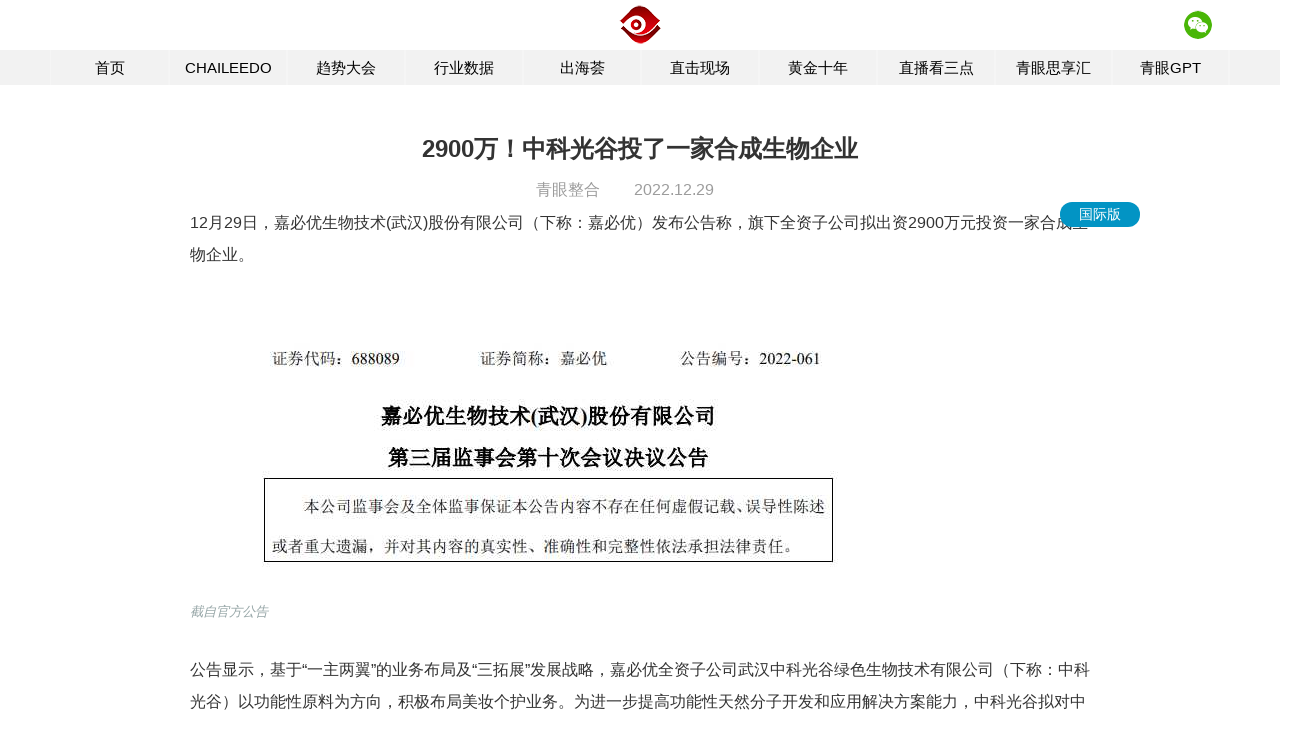

--- FILE ---
content_type: text/html; charset=utf-8
request_url: https://www.iqingyan.cn/MDDetails.aspx?id=15767&type=2
body_size: 10053
content:

<!DOCTYPE html>
<html xmlns="http://www.w3.org/1999/xhtml">
<head><meta http-equiv="Content-Type" content="text/html; charset=utf-8" /><meta content="width=device-width, initial-scale=1.0, maximum-scale=1.0, user-scalable=0;" name="viewport" /><meta content="yes" name="apple-mobile-web-app-capable" /><meta content="black" name="apple-mobile-web-app-status-bar-style" /><meta content="telephone=no" name="format-detection" /><meta name="keywords" content="青眼|向世界讲好中国化妆品故事,青眼,青眼官网,青眼网络科技(武汉)有限公司,不一样的视角,青眼美妆,青眼新媒体" /><meta name="description" content="青眼的愿景是成为全球美妆媒体的领导者,秉承“向世界讲好中国化妆品故事”的使命,青眼逐步拓展为媒体、青眼情报、中国化妆品趋势大会、出海等在内的品牌模式。" /><title>
青眼 | 向世界讲好中国化妆品故事
</title><link href="Scripts/skin/wap-min.css" rel="stylesheet" /><link rel="Shortcut Icon" href="favicon.ico" />
<script src="Scripts/skin/js/jquery.js"></script>
<script src="Scripts/skin/js/jquery.SuperSlide.2.1.1.js"></script>
<script src="Scripts/skin/js/index.js"></script>
<link href="Scripts/css/currency.css" rel="stylesheet" /><link href="Scripts/css/gory.css" rel="stylesheet" />
<script>var _hmt =_hmt ||[];(function () {var hm =document.createElement("script");hm.src ="https://hm.baidu.com/hm.js?ca0a3f9a275d805237439afd4d23defa";var s =document.getElementsByTagName("script")[0];s.parentNode.insertBefore(hm,s);})();</script>
<script>(function () {var bp =document.createElement('script');var curProtocol =window.location.protocol.split(':')[0];if (curProtocol ==='https') {bp.src ='https://zz.bdstatic.com/linksubmit/push.js';}
else {bp.src ='http://push.zhanzhang.baidu.com/push.js';}
var s =document.getElementsByTagName("script")[0];s.parentNode.insertBefore(bp,s);})();</script>
</head>
<body>
<form name="form1" method="post" action="./MDDetails.aspx?id=15767&amp;type=2" id="form1">
<div>
<input type="hidden" name="__VIEWSTATE" id="__VIEWSTATE" value="/wEPDwUKMTAxNjg5Mzg0N2RkKLb2lwAqT+/RPAtHNSUKuBftk2s=" />
</div>
<div>
<input type="hidden" name="__VIEWSTATEGENERATOR" id="__VIEWSTATEGENERATOR" value="E6438050" />
</div>
<div class="main">
<div class="search">
<div class="img_logo">
<a href="index.aspx"><img src="Scripts/skin/images/login.gif" alt="青眼Logo" /></a>
</div>
<div class="editions" style="width:80px;height:25px;float: right;position: absolute;top: 28%;right: 140px;font-size: 14px;text-align: center;background-color: #0294C4;line-height: 25px;border-radius: 15px;"><a href="https://www.chaileedo.com" style="color:#fff;">国际版</a></div>
</div>
<div class="weixin" onmouseover="this.className = 'weixin on';" onmouseout="this.className = 'weixin';">
<a href="javascript:;"></a>
<div class="weixin_nr">
<div class="arrow"></div>
<img class="qrcode" src="Admin/Script/images/weixin.jpg" alt="微信二维码">
</div>
</div>
<div class="aui-banner-slide">
<div class="aui-banner-news">
<div class="aui-banner-news-box">
<ul id="menu">
<li>
<a href="index.aspx">
<div id="one" class="aui-bar-head">
<p class="aui-bar-title">首页</p>
</div>
</a>
</li>
<li>
<a href="https://www.chaileedo.com">
<div class="aui-bar-head">
<p class="aui-bar-title">CHAILEEDO </p>
</div>
</a>
</li>
<li>
<a href="conference.aspx">
<div id="qushi" class="aui-bar-head">
<p class="aui-bar-title">趋势大会</p>
</div>
</a>
</li>
<li>
<a href="https://www.iqyqb.com">
<div id="two" class="aui-bar-head">
<p class="aui-bar-title">行业数据 </p>
</div>
</a>
</li>
<li>
<a href="cld_information.aspx">
<div class="aui-bar-head">
<p class="aui-bar-title">出海荟</p>
</div>
</a>
</li>
<li>
<a href="meeting.aspx">
<div id="Six" class="aui-bar-head">
<p class="aui-bar-title">直击现场</p>
</div>
</a>
</li>
<li>
<a href="news.aspx">
<div id="Four" class="aui-bar-head">
<p class="aui-bar-title">黄金十年</p>
</div>
</a>
</li>
<li>
<a href="lookthree.aspx">
<div class="aui-bar-head">
<p class="aui-bar-title">直播看三点</p>
</div>
</a>
</li>
<li>
<a href="sixiangMeeting.aspx">
<div class="aui-bar-head">
<p class="aui-bar-title">青眼思享汇</p>
</div>
</a>
</li>
<li>
<a href="https://qingyangpt.com/">
<div class="aui-bar-head">
<p class="aui-bar-title">青眼GPT</p>
</div>
</a>
</li>
</ul>
<h1 class="title" id="title">
<a href="index.aspx" target="_parent" title="青眼">首页</a>
<span class="btn" id="btn"></span>
</h1>
</div>
</div>
</div>
<div class="new-word">
<h2>
2900万！中科光谷投了一家合成生物企业
</h2>
<dl>
<dt><span>青眼整合</span> <span>2022.12.29</span></dt>
</dl>
<p>
<p style="line-height: 2;"><span style="font-size: 12pt;">12月29日，嘉必优生物技术(武汉)股份有限公司（下称：嘉必优）发布公告称，旗下全资子公司拟出资2900万元投资一家合成生物企业。&nbsp;</span></p>
<p style="line-height: 2;">&nbsp;</p>
<p style="line-height: 2;"><img src="https://qyzx.iqingyan.cn/upload/image/1495021210.png" alt="" width="712" height="286"></p>
<p style="line-height: 1.4;"><span style="color: rgb(149, 165, 166); font-size: 10pt;"><em>截自官方公告</em></span></p>
<p style="line-height: 2;">&nbsp;</p>
<p style="line-height: 2;"><span style="font-size: 12pt;">公告显示，基于&ldquo;一主两翼&rdquo;的业务布局及&ldquo;三拓展&rdquo;发展战略，嘉必优全资子公司武汉中科光谷绿色生物技术有限公司（下称：中科光谷）以功能性原料为方向，积极布局美妆个护业务。为进一步提高功能性天然分子开发和应用解决方案能力，中科光谷拟对中国科学院合肥物质科学研究院设立的合肥中科健康生物产业技术研究院有限公司（下称：中科健康）进行投资，投资总额2900万元人民币。本次交易完成后，中科光谷将持有中科健康51%的股权。</span></p>
<p>&nbsp;</p>
<p style="line-height: 2;"><span style="font-size: 12pt;">据悉，嘉必优是从事发酵法生产多不饱和脂肪酸等高端营养素的高新技术企业，目前主要从事花生四烯酸（ARA）、藻油DHA、天然&beta;-胡萝卜素、燕窝酸（SA）等产品的开发、生产和销售，业务领域包括人类营养、动物营养以及个人护理。其全资子公司中科光谷以离子束生物技术、微生物发酵技术、合成生物学、透皮共输送等核心技术手段，为客户提供优质的化妆品原料、功能食品原料等产品和服务。</span></p>
<p style="line-height: 2;">&nbsp;</p>
<p style="line-height: 2;"><span style="font-size: 12pt;">本次投资的中科健康下设合成生物实验室、等离子体育种实验室、健康产品实验室、工艺集成和工程化中心等。研究开发内容涉及营养素、美妆原料生物合成；发酵工程、分离分析、功效验证和配方设计等。具备功能性食品、美容护肤品、动物营养食品等研究开发功能。</span></p>
<p style="line-height: 2;">&nbsp;</p>
<p style="line-height: 2;"><span style="font-size: 12pt;">（青眼：向世界讲好中国化妆品故事）</span></p>
</p>
</div>
<a id="btnTop" class="btnTop" href="javascript:;" title="返回顶部" style="display: none;">
<img src="Scripts/skin/images/top.png" class="imageTop" alt="返回青眼顶部" />
</a>
<div id="Scroll_div">
<div class="font_titl">
<p>| 向 世 界 讲 好 中 国 化 妆 品 故 事 |</p>
</div>
<div class="footer">
<div class="icon_img">
<div class="img_bottom1">
<div class="img_bbt">
<a href="recruit.aspx">
<img src="Scripts/skin/images/bottom_icon1.png" width="70%" height="70%" alt="青眼官网招聘" /><p>招 聘</p>
</a>
</div>
<div class="img_bbt">
<a href="brief.aspx">
<img src="Scripts/skin/images/bottom_icon2.png" width="70%" height="70%" alt="青眼官网公司简介" /><p>简 介</p>
</a>
</div>
<div class="img_bbt">
<a href="Contact.aspx">
<img src="Scripts/skin/images/bottom_icon3.png" width="70%" height="70%" alt="青眼官网联系我们" /><p>联系我们</p>
</a>
</div>
<div class="img_bbt">
<a href="questions.aspx">
<img src="Scripts/skin/images/bottom_icon4.png" width="70%" height="70%" alt="青眼官网反馈提问" /><p>提 问</p>
</a>
</div>
</div>
</div>
</div>
<div class="log_record">
<div class="logs">
<div class="logs_imgs">
<img src="Scripts/skin/images/qingyan.png" width="35" height="25" alt="青眼官网Logo" /></div>
<div class="logs_imgs">
<p>青眼网络科技（武汉）有限公司 &nbsp;&nbsp;<a href="http://www.miitbeian.gov.cn">鄂ICP备16006802号</a></p>
</div>
</div>
</div>
</div>
</div>
<script src="https://res.wx.qq.com/open/js/jweixin-1.2.0.js"></script>
<script>wx.config({debug:false,appId:'wx457c07ed5c3b2d45',timestamp:'1769402478',nonceStr:'6SwfTjeDPrt243Tq',signature:'',jsApiList:['onMenuShareTimeline','onMenuShareAppMessage','onMenuShareQQ','onMenuShareWeibo'
]
});wx.ready(function () {var srcList =[];$.each($('.new-word img'),function (i,item) {if (item.src) {srcList.push(item.src);$(item).click(function (e) {wx.previewImage({current:this.src,urls:srcList
});});}
});var url =location.href.split('#')[0];var imgurl ='https://iqingyan.cn/upload/2900万！中科光谷投了一家合成生物企业';wx.onMenuShareAppMessage({title:'2900万！中科光谷投了一家合成生物企业',desc:'',link:url,imgUrl:imgurl,type:'',dataUrl:'',success:function () {},cancel:function () {}
});wx.onMenuShareTimeline({title:'2900万！中科光谷投了一家合成生物企业',desc:'',link:url,imgUrl:imgurl,type:'',dataUrl:'',success:function () {},cancel:function () {}
});wx.onMenuShareQQ({title:'2900万！中科光谷投了一家合成生物企业',desc:' ',link:url,imgUrl:imgurl,type:'',dataUrl:'',success:function () {},cancel:function () {}
});wx.onMenuShareWeibo({title:'2900万！中科光谷投了一家合成生物企业',desc:' ',link:url,imgUrl:imgurl,type:'',dataUrl:'',success:function () {},cancel:function () {}
});wx.onMenuShareQZone({title:'2900万！中科光谷投了一家合成生物企业',desc:'',link:url,imgUrl:imgurl,type:'',dataUrl:'',success:function () {},cancel:function () {}
});});</script>
<script src="js/comm.js"></script>
</form>
</body>
</html>


--- FILE ---
content_type: text/css
request_url: https://www.iqingyan.cn/Scripts/skin/wap-min.css
body_size: 4273
content:
html {
	font-family:sans-serif;
	-webkit-text-size-adjust:100%;
	-ms-text-size-adjust:100%
}
body {
	margin:0;
	background:#fff;
}
article, aside, details, figcaption, figure, footer, header, hgroup, main, menu, nav, section, summary {
	display:block
}
audio, canvas, progress, video {
	display:inline-block;
	vertical-align:baseline
}
audio:not([controls]) {
display:none;
height:0
}
/*
[hidden], template {
display:none
}*/

a {
	background-color:transparent
}
a:active, a:hover{
	outline:0;
 }
abbr[title] {
	border-bottom:1px dotted
}
b, strong {
	font-weight:700
}
dfn {
	font-style:italic
}
h1 {
	margin:.67em 0;
	font-size:2em
}
mark {
	color:#000;
	background:#ff0
}
small {
	font-size:80%
}
sub, sup {
	position:relative;
	font-size:75%;
	line-height:0;
	vertical-align:baseline
}
sup {
	top:-.5em
}
sub {
	bottom:-.25em
}
img {
	border:0
}
svg:not(:root) {
overflow:hidden
}
figure {
	margin:1em 40px
}
hr {
	height:0;
	-webkit-box-sizing:content-box;
	-moz-box-sizing:content-box;
	/*box-sizing:content-box*/
}
pre {
	overflow:auto
}
code, kbd, pre, samp {
	font-family:monospace, monospace;
	font-size:1em
}
button, input, optgroup, select, textarea {
	margin:0;
	font:inherit;
	color:inherit
}
button {
	overflow:visible
}
button, select {
	text-transform:none
}
button, html input[type=button], input[type=reset], input[type=submit] {
	-webkit-appearance:button;
	cursor:pointer
}
button[disabled], html input[disabled] {
	cursor:default
}
button::-moz-focus-inner, input::-moz-focus-inner {
padding:0;
border:0
}
input {
	line-height:normal
}
input[type=checkbox], input[type=radio] {
	-webkit-box-sizing:border-box;
	-moz-box-sizing:border-box;
	/*box-sizing:border-box;*/
	padding:0
}
input[type=number]::-webkit-inner-spin-button, input[type=number]::-webkit-outer-spin-button {
height:auto
}
input[type=search] {
	-webkit-box-sizing:content-box;
	-moz-box-sizing:content-box;
	/*box-sizing:content-box;*/
	-webkit-appearance:textfield
}
input[type=search]::-webkit-search-cancel-button, input[type=search]::-webkit-search-decoration {
-webkit-appearance:none
}
fieldset {
	padding:.35em .625em .75em;
	margin:0 2px;
	border:1px solid silver
}
legend {
	padding:0;
	border:0
}
textarea {
	overflow:auto
}
optgroup {
	font-weight:700
}
table {
	border-spacing:0;
	border-collapse:collapse
}
td, th {
	padding:0
}
@media screen and (min-width:720px) {
/*首页*/
.search {
	/*width:100%;
	text-align:center;
	background:#1e94d4;*/
    width:100%;
    height:30px;
	background:#eee;
}
.banner {
	/*width:100%;
	text-align:center;
	background:#1e94d4;*/
    width:100%;
    height:30px;
	background:#eee;
}
.search-wrapper {
    position: relative;
    float:right;
    right:100px;
    padding-top:5px;
    color:#000

}
.search-icon {

}

.search-input {
    border:2px solid;
    border-radius:20px;
    border-color:#333;
    height:15px;
    width:180px;
    font-size:15px;
}
.banner img {
	width:100%;
}
.nav {
	width:100%;
	background:#fff;
}
.nav ul {
	margin:0;
	padding:0;
	border-left:#eee 1px solid;
	overflow:hidden;
}
.nav li {
	width:32.33333333%;
	border-right:#eee 1px solid;
	border-bottom:#eee 1px solid;
	list-style-type:none;
	float:left;
	/*font-size:1.2em;*/
	text-align:center;
	cursor:pointer;
	padding:4em 0 1em 0;
}
.nav li.sele {
	background:#fff;
	color:#0b68ab;
}
.nav li.about {
	background-image:url(../images/01.png);
	background-position:center 10em;
	background-repeat:no-repeat;
	/*background-size:32px 32px;*/
}
.nav li.agenda {
	background-image:url(../images/02.png);
	background-position:center 1em;
	background-repeat:no-repeat;

}
.nav li.guide {
	background-image:url(../images/03.png);
	background-position:center 1em;
	background-repeat:no-repeat;
	
	
}
.nav li.guest {
	background-image:url(../images/04.png);
	background-position:center 1em;
	background-repeat:no-repeat;

}
.nav li.sponsor {
	background-image:url(../images/05.png);
	background-position:center 1em;
	background-repeat:no-repeat;
	
}
.nav li.weibo {
	background-image:url(../images/06.png);
	background-position:center 1em;
	background-repeat:no-repeat;
	
}
.nav li.file {
	background-image:url(../images/07.png);
	background-position:center 1em;
	background-repeat:no-repeat;

}
.nav a li
{
    text-decoration:none;
    color:#000;
}
}



/*变量宽度*/
@media screen and (max-width: 720px) {
.search {
    width: 100%;
    background: #eee;
}

}

--- FILE ---
content_type: text/css
request_url: https://www.iqingyan.cn/Scripts/css/currency.css
body_size: 32112
content:
html,body {
    color: #333;
    margin: 0;
    height: 100%;
    font-family: "Myriad Set Pro","Helvetica Neue",Helvetica,Arial,Verdana,sans-serif;
    -webkit-font-smoothing: antialiased;
    -moz-osx-font-smoothing: grayscale;
    font-weight: normal;
}

* {
    -webkit-box-sizing: border-box;
    -moz-box-sizing: border-box;
    box-sizing: border-box;
}

a {
    text-decoration: none;
    color: #000;
}

img {
    border: 0;
	cursor:pointer;
}

body {
    background: #fff;
    color: #666;
}

html, body, div, dl, dt, dd, ol, ul, li, h1, h2, h3, h4, h5, h6, p, blockquote, pre, button, fieldset, form, input, legend, textarea, th, td {
    margin: 0;
    padding: 0;
}

a {
    text-decoration: none;
    color: #08acee;
}

button {
    outline: 0;
}

img {
    border: 0;
	cursor:pointer;
}

button,input,optgroup,select,textarea {
    margin: 0;
    font: inherit;
    color: inherit;
    outline: none;
}

li {
    list-style: none;
}

a {
    color: #666;
}

a:hover {
    color: #eee;
}

.clearfix::after {
    clear: both;
    content: ".";
    display: block;
    height: 0;
    visibility: hidden;
}

.clearfix {
}
@media screen and (min-width: 720px) {

    /*@media screen and (min-width:720px) {*/
    /**下级菜单*/

    .dropbtn:hover {
        color: #fff;
    }

    .dropdown-content {
        display: none;
        position: absolute;
        background-color: #eee;
        z-index: 9999;
        min-width: 150px;
        box-shadow: 0px 8px 16px 0px rgba(0, 0, 0, 0.2);
    }

        .dropdown-content a {
            color: #000;
            padding: 1px 10px;
            text-decoration: none;
            display: block;
            text-align: left;
        }

            .dropdown-content a:hover {
                color: white;
                background-color: #EA2000;
            }

    .show {
        display: block;
    }
    .aui-banner-news-box .title {
        display:none;
    }

    /*头部css */
    .div_top {
        /*width:100%;
    text-align:center;
    background:#1e94d4;*/
        width: 100%;
        height: 30px;
        background: #eee;
    }

    .search {
        /*width:100%;
    text-align:center;
    background:#1e94d4;*/
        width: 100%;
        height: 50px;
        background: #fff;
    }

    .search-wrapper {
        position: relative;
        float: right;
        right: 120px;
        padding-top: 9px;
        margin-top: -42px;
    }

    .img_logo {
        position: relative;
        text-align: center;
        margin: auto;
        top: 0;
        left: 0;
        right: 0;
        bottom: 0;
        height: 45px;
    }

    .search-input {
        border: 1px solid;
        border-radius: 20px;
        border-color: #333;
        height: 24px;
        width: 200px;
        font-size: 15px;
    }

    .aui-header-nav {
        top: 0;
        width: 100%;
        background-color: transparent;
        border-bottom: 1px solid transparent;
        z-index: 999;
        transition: all 0.45s ease-in-out;
    }

        /*.aui-header-nav.moveDown {
    top:29px;
    transition: all 0.45s ease-in-out;
}*/

        .aui-header-nav .wrapper {
            position: relative;
            width: 1180px;
            /* padding: 0 10px; */
            height: 0px;
            margin: 0 auto;
        }

        .aui-header-nav .aui-logo {
            width: 150px;
            height: 40px;
            background: url(../../../Scripts/skin/images/icon-yan.png) no-repeat;
            background: url(../../../Scripts/skin/images/icon-yan.png) no-repeat\9;
            background-size: 130px auto;
        }

        .aui-header-nav .wrapper .aui-logo {
            position: relative;
            top: 19px;
        }

        /*.aui-header-nav.solid .aui-logo {
    background: url(../../../Scripts/skin/images/icon-yan.png) no-repeat;
    background: url(../../../Scripts/skin/images/icon-yan.png) no-repeat\9;
    background-size: 130px auto;
}*/

        .aui-header-nav .aui-logo h1 {
            text-indent: -99999px;
        }

        .aui-header-nav .wrapper .aui-top-nav {
            position: absolute;
            right: 180px;
            top: 0;
        }

    .aui-top-nav .menu {
        -webkit-user-select: none;
        user-select: none;
        margin-top: 4px;
    }

        .aui-top-nav .menu > li {
            float: left;
            margin-left: 30px;
            height: 55px;
        }

            .aui-top-nav .menu > li > a {
                display: inline-block;
                vertical-align: baseline;
                zoom: 1;
                padding: 0 10px;
                height: 55px;
                font-size: 18px;
                line-height: 60px;
                color: #fff;
                border-bottom: 2px solid transparent;
                border-bottom: 0 \9;
                background-color: rgba(0,0,0,0);
            }

    .aui-header-nav.solid .aui-top-nav .menu > li > a {
        color: #383838;
    }

    .aui-top-nav .menu > li .panel {
        position: fixed;
        top: 88px;
        left: 0;
        right: 0;
        height: 120px;
        padding-top: 0;
        filter: alpha(opacity = 0) \9;
        opacity: 0;
        transition-delay: 0.1s;
        transition-duration: 0.3s;
        z-index: -1;
        visibility: hidden;
        visibility: visible\9;
        display: none\9;
        background-color: #fff;
        text-align: center;
        border-bottom: 1px solid #e4e4e4;
    }


        .aui-top-nav .menu > li .panel .inner {
            display: inline-block;
            vertical-align: baseline;
            zoom: 1;
            width: 1180px;
            padding: 28px 0 37px 0;
            box-shadow: none;
            overflow: hidden;
            text-align: center;
        }

        .aui-top-nav .menu > li .panel .list {
            display: inline-block;
            vertical-align: baseline;
            zoom: 1; /* float: left; */
        }

        .aui-top-nav .menu > li .panel.product .list {
            box-sizing: border-box;
            display: block;
            height: 60px;
            text-align: left;
            margin-left: 295px;
            margin-top: 30px;
        }

            .aui-top-nav .menu > li .panel.product .list dt {
                display: inline-block;
                vertical-align: baseline;
                zoom: 1;
                width: 90px;
                vertical-align: middle;
                font-size: 16px;
                color: #373d40;
                line-height: 60px;
                margin-right: -20px;
            }

    .aui-header-nav.solid .aui-top-nav .menu > li .panel .list dt {
        color: #7d8496;
    }

    .aui-top-nav .menu > li .panel .list dd {
        display: inline-block;
        vertical-align: baseline;
        zoom: 1;
        margin-left: 80px;
        text-align: center;
        vertical-align: top;
    }

    .aui-top-nav .menu > li .panel .list a {
        display: block;
        font-size: 14px;
        line-height: 1.5;
        color: #383838;
        font-weight: 400;
        text-align: center;
    }

    .aui-header-nav.solid .aui-top-nav .menu > li .panel .list a {
        color: #383838;
    }

    .aui-top-nav .u-iconfont {
        font-size: 32px;
        line-height: 33px;
        color: #383838;
    }

    .aui-top-nav .menu > li .panel .list dd em {
        font-weight: 400;
    }

    .aui-top-nav .menu > li .panel .list dd .txt {
        display: block;
        margin-top: 8px;
        font-style: normal;
    }

    /*a, a:hover {
    color: #488bff;
}*/

    .aui-header-top.moveUp {
        top: -29px;
        transition: all 0.5s ease-out;
    }


    .u-btn {
        display: inline-block;
        vertical-align: baseline;
        zoom: 1;
        padding: 7px 15px;
        background-color: #49a0f5;
        border: 1px solid #49a0f5;
        border-radius: 2px;
        font-size: 14px;
        line-height: 1;
        color: #fff;
        cursor: pointer;
    }

    .aui-header-nav.moveDown {
        top: 29px;
        transition: all 0.45s ease-in-out;
    }

    .aui-top-nav .menu > li:hover .panel {
        filter: alpha(opacity = 100) \9;
        opacity: 1;
        transition-delay: 0.1s;
        transition-duration: 0.3s;
        z-index: 1;
        visibility: visible;
        display: block\9;
    }

    .aui-top-nav .menu > li > a:hover {
        color: #3b8fea;
        border-color: #3b8fea;
        border-bottom: 2px solid #3B8FEA\9;
    }

    .aui-top-nav .menu > li > .sele {
        color: #3b8fea;
        border-color: #3b8fea;
    }

    .aui-top-nav .menu > li .panel .list dd .txt:hover {
        color: #3b8fea;
    }

    .icon-font {
        width: 30px;
        height: 30px;
        background-size: 30px;
        display: block;
        margin: 0 auto;
    }

    .icon-font-item001 {
        background: url("../../../Scripts/skin/images/icon001.png") no-repeat;
        background-size: 30px;
    }

    .icon-font-item002 {
        background: url("../../../Scripts/skin/images/icon002.png") no-repeat;
        background-size: 30px;
    }

    .icon-font-item003 {
        background: url("../../../Scripts/skin/images/icon003.png") no-repeat;
        background-size: 30px;
    }

    .icon-font-item004 {
        background: url("../../../Scripts/skin/images/icon004.png") no-repeat;
        background-size: 30px;
    }

    .icon-font-item005 {
        background: url("../../../Scripts/skin/images/icon005.png") no-repeat;
        background-size: 30px;
    }

    .icon-font-item006 {
        background: url("../../../Scripts/skin/images/icon006.png") no-repeat;
        background-size: 30px;
    }

    .icon-font-item007 {
        background: url("../../../Scripts/skin/images/icon007.png") no-repeat;
        background-size: 30px;
    }

    .aui-top-nav .menu > li .panel .list a:hover .icon-font {
        width: 30px;
        height: 30px;
        background-size: 30px;
        display: block;
        margin: 0 auto;
    }

    .aui-top-nav .menu > li .panel .list a:hover .icon-font-item001 {
        background: url("../../../Scripts/skin/images/icon001-1.png") no-repeat;
        background-size: 30px;
    }

    .aui-top-nav .menu > li .panel .list a:hover .icon-font-item002 {
        background: url("../../../Scripts/skin/images/icon002-2.png") no-repeat;
        background-size: 30px;
    }

    .aui-top-nav .menu > li .panel .list a:hover .icon-font-item003 {
        background: url("../../../Scripts/skin/images/icon003-3.png") no-repeat;
        background-size: 30px;
    }

    .aui-top-nav .menu > li .panel .list a:hover .icon-font-item004 {
        background: url("../../../Scripts/skin/images/icon004-4.png") no-repeat;
        background-size: 30px;
    }

    .aui-top-nav .menu > li .panel .list a:hover .icon-font-item005 {
        background: url("../../../Scripts/skin/images/icon005-5.png") no-repeat;
        background-size: 30px;
    }

    .aui-top-nav .menu > li .panel .list a:hover .icon-font-item006 {
        background: url("../../../Scripts/skin/images/icon006-6.png") no-repeat;
        background-size: 30px;
    }

    .aui-top-nav .menu > li .panel .list a:hover .icon-font-item007 {
        background: url("../../../Scripts/skin/images/icon007-7.png") no-repeat;
        background-size: 30px;
    }

    .aui-top-nav .menu > li .panel .list a:hover .txt {
        color: #3b8fea;
    }

    .solid .aui-top-nav .menu > li .panel {
        top: 61px;
    }

    .aui-banner-slide {
        position: relative;
        min-width: 1000px;
        background-color: #EEEEEE;
    }

    .aui-banner-main {
        position: relative;
        width: 100%;
        overflow: hidden;
        text-align: center;
        user-select: none;
        -webkit-user-select: none;
        height: 550px;
        /*margin-top:-1px;*/
    }

    .aui-banner-wrapper {
        position: relative;
        -webkit-transition-property: -webkit-transform, left, top;
        -webkit-transition-duration: 0s;
        -webkit-transform: translate3d(0px,0,0);
        -webkit-transition-timing-function: ease;
        -moz-transition-property: -moz-transform, left, top;
        -moz-transition-duration: 0s;
        -moz-transform: translate3d(0px,0,0);
        -moz-transition-timing-function: ease;
        -o-transition-property: -o-transform, left, top;
        -o-transition-duration: 0s;
        -o-transform: translate3d(0px,0,0);
        -o-transition-timing-function: ease;
        -o-transform: translate(0px,0px);
        -ms-transition-property: -ms-transform, left, top;
        -ms-transition-duration: 0s;
        -ms-transform: translate3d(0px,0,0);
        -ms-transition-timing-function: ease;
        transition-property: transform, left, top;
        transition-duration: 0s;
        transform: translate3d(0px,0,0);
        transition-timing-function: ease;
        -webkit-box-sizing: content-box;
        -moz-box-sizing: content-box;
        box-sizing: content-box;
    }

    .aui-banner-button {
        z-index: 1002;
        margin-top: 15px;
        position: absolute;
        top: 59%;
        left: 12%;
    }

        .aui-banner-button a {
            padding: 11px 43px;
            border-width: 1px;
            border-style: solid;
            border-color: #fff;
            border-radius: 2px;
            background-color: #fff;
            font-size: 14px;
            line-height: 1.3;
            color: #383838;
            color: #fff;
            background-color: #488bff;
            border-color: #488bff;
            display: inline-block;
            vertical-align: baseline;
            zoom: 1;
            border: 1px solid #49a0f5;
        }

            .aui-banner-button a:hover {
                color: #fff;
                border-color: #3981ff;
                background-color: #3981ff;
            }

        .aui-banner-button .aui-btn-wh {
            color: #fff;
            background-color: rgba(255,255,255,0);
            margin-left: 20px;
            padding: 11px 43px;
            border-width: 1px;
            border-style: solid;
            border-color: #fff;
            border-radius: 2px;
            font-size: 14px;
            line-height: 1.3;
            color: #fff;
        }

            .aui-banner-button .aui-btn-wh:hover {
                color: #fff;
                background-color: rgba(255,255,255,0.3);
                border-width: 1px;
                border-style: solid;
                border-color: #fff;
            }

    .aui-banner-news {
        bottom: 0;
        left: 0;
        right: 0;
        background-color: rgba(255,255,255,0.2);
        background-color: #6F6E78\9;
    }

    .aui-banner-news-box {
        width: 1180px;
        margin: 0 auto;
        border-left: 1px solid rgba(255,255,255,0.2);
        border-right: 1px solid rgba(255,255,255,0.2);
    }

        .aui-banner-news-box ul {
            display: table;
            table-layout: fixed;
            width: 100%;
            vertical-align: top;
            white-space: nowrap;
            text-align: left;
        }

            .aui-banner-news-box ul li {
                box-sizing: border-box;
                display: table-cell;
                /*     padding: 17px 44px 17px 30px; */
                text-align: left;
                color: #fff;
                border-left: 1px solid rgba(255,255,255,0.2);
                border-right: 1px solid rgba(255,255,255,0.2);
                width: 50px;
            }

                .aui-banner-news-box ul li:first-child {
                    border-left: 0;
                }

                .aui-banner-news-box ul li a {
                    font-size: 15px;
                    line-height: 35px;
                    /*color: #fff;*/
                }

    /* .aui-bar-pic {
    float: left;
    width: 25px;
    height: 25px;
    margin-right: 20px;
    margin-left: 10px;
    margin-top: 5px;
    text-align: center;
} */

    /* .aui-bar-pic img {
    display: block;
    width: 100%;
    height: auto;
    border: none;
    vertical-align: middle;
} */

    .aui-bar-title {
        font-size: 15px;
        text-align: center;
        color: #000;
        overflow: hidden;
        word-wrap: normal;
        white-space: nowrap;
        text-overflow: ellipsis;
    }

    /* .aui-bar-text {
    font-size: 12px;
    line-height: 1.6;
    color: #fff;
    overflow: hidden;
    word-wrap: normal;
    white-space: nowrap;
    text-overflow: ellipsis;
} */

    .aui-banner-news-box ul li:hover {
        /* background-color: rgba(255,255,255,0.05); */
        background-color: #EA2000;
        border-left: 1px solid #e4e4e4;
        border-right: 1px solid #e4e4e4;
        /*margin-left:-20px;*/
    }

    .aui-bar-title:hover {
        color: #fff;
    }

    .see {
        background-color: #EA2000;
        height: 36px;
    }

        .see p {
            color: #fff;
        }

    .aui-banner-wrapper ul li img {
        width: 100%;
        height: 550px;
        display: block;
        border: none;
    }

    .aui-banner-wrapper ul li {
        position: relative;
    }

    .aui-banner-circle ul li {
        display: inline-block;
        vertical-align: baseline;
        zoom: 1;
        width: 6px;
        height: 10px;
        background: url(../../../Scripts/skin/images/icon-q1.png) no-repeat;
        background: url(../../../Scripts/skin/images/icon-q1.png) no-repeat\9;
        background-size: 6px 6px;
        border-radius: 2px;
        cursor: pointer;
        margin-left: 4px;
        margin-right: 4px;
        margin-top: 25px;
    }

    .aui-banner-circle ul .on {
        width: 24px;
        height: 10px;
        background: url(../../../Scripts/skin/images/icon-q2.png) no-repeat;
        background: url(../../../Scripts/skin/images/icon-q2.png) no-repeat\9;
        background-size: 24px 6px;
    }

    .aui-banner-circle {
        position: relative;
        display: inline-block;
        vertical-align: baseline;
        zoom: 1;
        width: auto;
        bottom: 138px;
        padding: 5px 13px;
        padding-bottom: 3px;
        border-radius: 16px;
        text-align: center;
    }

    .aui-banner-button-mo {
        width: 180px;
        left: 50%;
        margin-left: -90px;
    }

    /**表格（宫格以及点击加载）样式**/

    /***************************/
    /*********************************************************/
    .logo_img {
        position: relative;
        text-align: center;
        padding-top: 5px;
        margin: auto;
        top: 0;
        left: 0;
        right: 0;
        bottom: 0;
    }

    .main .font_titl {
        /*width: 100%;
    height: 50px;
    margin-top: 10px;
    background: #CDCDCD;*/
        width: 100%;
        height: 50px;
        margin-top: 10px;
        background: #CDCDCD;
        position: relative;
    }

    .font_titl p {
        /*position: absolute;
     left: 50%;
     top: 50%;
     margin-left: -600px;
     margin-top: -200px;
     width: 1250px;
     height: 400px;
     color: #000000;
     line-height: 400px;
     font-size: 20px;
     text-align: center;*/
        position: relative;
        height: 50px;
        color: #000000;
        font-size: 20px;
        text-align: center;
        padding-top: 10px;
    }

    .icon_img {
        padding-top: 20px;
        width: 29%;
        height: 180px;
        margin: 0 auto;
        /* margin-left: 33.5%; */
    }

    .footer {
        position: relative;
        width: 100%;
    }

        .footer .icon_img {
            width: 490px;
            padding-top: 20px;
            height: 120px;
            margin: 0 auto;
            left: 0;
            right: 0;
            /* margin-left: 33.5%; */
        }

    .img_bottom1 {
        width: 900px;
    }

        .img_bottom1 .img_bbt {
            float: left;
            margin-right: 35px;
            margin-bottom: 20px;
        }

            .img_bottom1 .img_bbt a {
                margin-left: 0px;
                margin-top: -10px;
                text-align: center;
                color: #000000;
            }

            .img_bottom1 .img_bbt p {
                width: 90px;
                margin-left: -7px;
            }

            .img_bottom1 .img_bbt img {
                -webkit-filter: grayscale(100%);
                filter: grayscale(100%);
            }

                .img_bottom1 .img_bbt img:hover {
                    -webkit-filter: none;
                    filter: none;
                }

            .img_bottom1 .img_bbt a:hover {
                color: red;
            }

    .log_record {
        width: 450px;
        margin: 0 auto;
    }

        .log_record .logs .logs_imgs {
            float: left;
            margin-bottom: 20px;
        }

    .dv_position {
        width: 20%;
        height: 20px;
        float: left;
        margin-top: 10px;
        margin-left: 19%;
    }

        .dv_position p {
            font-weight: bold;
            font-size: 14px;
        }

        .dv_position .p_post {
            float: left;
            font-size: 14px;
        }
        .musice-cont .div_title{

            overflow: hidden;
            text-overflow: -o-ellipsis-lastline;
            overflow: hidden;
            text-overflow: ellipsis;
          display: -webkit-box;
          -webkit-line-clamp: 2;
          line-clamp: 2;
          -webkit-box-orient: vertical;
              height: 50px;
            font-size: 16px;
        }

}
@media screen and (max-width: 720px) {
    .main {
        width: 100%;
    }

    .img_logo {
        text-align: center;
        margin-bottom: -8px;
        background: #eee;
    }
    .search-wrapper,.loginCode{
        display: none; 
        }	
    .aui-banner-news {
        margin-top: 0;
        height: auto;
        background: #444;
    }

    .aui-banner-news-box {
        margin: 0 auto;
        border: 0px solid #ccc;
    }

        .aui-banner-news-box ul {
            list-style: none;
            width: auto;
            display: none;
            table-layout: fixed;
            vertical-align: top;
            white-space: nowrap;
            text-align: left;
        }

            .aui-banner-news-box ul li {
                margin-top: 1px;
                width: 100%;
                min-width: 100px;
                background: #333;
            }

        .aui-banner-news-box .aui-bar-head .aui-bar-title {
            line-height: 40px;
        }

        .aui-banner-news-box ul li a:active,
        .aui-banner-news-box ul li a:hover {
            background: #f60;
        }

        .aui-banner-news-box .aui-bar-head {
            font: 14px/22px "宋体", arial, serif;
            color: #fff;
            text-align: center;
        }

        .aui-banner-news-box .see {
            font: 14px/22px "宋体", arial, serif;
            color: #fff;
            text-align: center;
        }

            .aui-banner-news-box .see .aui-bar-title {
                line-height: 40px;
            }

        .aui-banner-news-box .hot {
            display: none;
        }

        .aui-banner-news-box .title {
            position: relative;
            width: 100%;
            height: 38px;
            border-top: 1px solid #444;
            background: #333;
            text-align: center;
            font: normal 20px/35px "Microsoft YaHei", arial, serif;
            letter-spacing: 2px;
        }

            .aui-banner-news-box .title a {
                color: #f60;
                text-decoration: none;
            }

            .aui-banner-news-box .title .btn {
                position: absolute;
                right: 10px;
                top: 0;
                width: 34px;
                height: 34px;
                padding: 2px;
                background: url(../Images/btn.png) center center no-repeat;
                cursor: pointer;
            }

    /*首页-底部*/
    .logo_img {
        position: relative;
        text-align: center;
        padding-top: 5px;
        margin: auto;
        top: 0;
        left: 0;
        right: 0;
        bottom: 0;
    }

    .main .font_titl {
        width: 100%;
        height: 50px;
        margin-top: -8px;
        background: #CDCDCD;
        position: relative;
    }

    .font_titl p {
        position: relative;
        height: 50px;
        color: #000000;
        font-size: 20px;
        text-align: center;
        padding-top: 10px;
    }

    .Scroll_div {
        width: 100%;
    }

    .footer {
        position: relative;
        width: 100%;
    }

        .footer .icon_img {
            width: 380px;
            padding-top: 20px;
            height: 120px;
            margin: 0 auto;
            left: 0;
            right: 0;
        }

    .img_bottom1 .img_bbt {
        float: left;
        margin-bottom: 20px;
        margin-left: -5px;
        width: 100px;
    }

    .img_bottom1 {
        width: 100%;
        height: 80px;
        margin: 0 auto;
        left: 0;
        right: 0;
    }

        .img_bottom1 .img_bbt a {
            margin-left: 0px;
            margin-top: -10px;
            text-align: center;
            color: #000000;
        }

        .img_bottom1 .img_bbt img {
            -webkit-filter: grayscale(100%);
            filter: grayscale(100%);
            width: 40%;
            height: 50%;
            margin-left: 30px;
        }

        .img_bottom1 .img_bbt p {
            width: 70px;
            margin-left: 16px;
            font-size: 14px;
        }
    /*备案*/
    .log_record {
        width: 100%;
        height: 25px;
        margin: 0 auto;
        left: 0;
        right: 0;
    }

        .log_record .logs {
            width: 380px;
            height: 25px;
            margin: 0 auto;
            left: 0;
            right: 0;
        }

            .log_record .logs .logs_imgs {
                float: left;
                /*margin-bottom: 20px;*/
            }

                .log_record .logs .logs_imgs img {
                    width: 30px;
                    height: 20px;
                }

                .log_record .logs .logs_imgs p {
                    font-size: 14px;
                }
    /*好奇眼*/
    .musice-cont {
        margin-top: -10px;
    }

        .musice-cont dl {
            display: table;
            padding: 10px 0;
            width: 100%;
            margin: 0 auto;
            left: 0;
            right: 0;
        }

        .musice-cont dt {
            display: table-cell;
            width: 150px;
            padding-top: 8px;
        }

        .musice-cont dd {
            display: table-cell;
            vertical-align: top;
            font-size: 14px;
        }

            .musice-cont dd p {
                word-break: break-all;
                display: -webkit-box;
                -webkit-line-clamp: 2; /*限制在一个块元素显示的文本的行数*/
                -webkit-box-orient: vertical;
                overflow: hidden;
            }

        .musice-cont dt img {
            width: 200px;
            margin-right: 10px;
        }

        .musice-cont dd .au_time {
            position: relative;
            width: 100%;
            top: 25px;
            font-size: 12px;
        }

        .musice-cont dd ol {
            font-size: 14px;
            position: relative;
            top: 15px;
        }

        .musice-cont ol a {
            display: none;
            /*padding: 2px 10px;
        background: #4E87B3;

        color: #FFF;
        border-radius: 3px;*/
        }
}
 /*屏幕尺寸小于400执行以下*/
    @media screen and (max-width: 500px) {
        /*好奇眼*/
        .musice-cont{
            margin-top: -15px;
       
        }
            .musice-cont .div_title{
                width:200px;
                height: 90px;
            }
            .musice-cont .div_title a{
               word-break: break-all;
                display: -webkit-box;
                -webkit-line-clamp: 2;  /*限制在一个块元素显示的文本的行数*/
                -webkit-box-orient: vertical;
                overflow: hidden;
                    }
    .musice-cont dl {
        display: table;
        padding: 10px 0;
        width: 100%;
        margin: 0 auto;
        left: 0;
        right: 0;
    }
    .musice-cont dt {
        display: table-cell;
        width: 150px;
        padding-top: 8px;
    }
    .musice-cont dd {
        display: table-cell;
        vertical-align: top;
        font-size: 12px;

    }
     .musice-cont dd p {
        word-break: break-all;
        display: -webkit-box;
        -webkit-line-clamp: 3;  /*限制在一个块元素显示的文本的行数*/
        -webkit-box-orient: vertical;
        overflow: hidden;
    }
   .musice-cont dt img {
        width: 150px;
        height: 120px;
        margin-right:10px;
    }
   .musice-cont dd .au_time {
        position: relative;
        width: 100%;
        top: 5px;
        font-size: 10px;
    }
   .musice-cont dd ol {
        font-size: 14px;
        position: relative;
        top: 15px;
    }
   .musice-cont ol a {
       display:none;
        /*padding: 2px 10px;
        background: #4E87B3;

        color: #FFF;
        border-radius: 3px;*/
    }
    /**底部*/
    .Scroll_div {width:100%}
    .footer {
        position: relative;
        width: 100%;
    }
    .log_record .logs {
        width: 330px;
        height: 25px;
        margin: 0 auto;
        left: 0;
        right: 0;
    }
     .footer .icon_img {
        width: 315px;
        padding-top: 20px;
        height: 120px;
        margin: 0 auto;
        left: 0;
        right: 0;

    }
     .font_titl p {
        position: relative;
        height: 50px;
        color: #000000;
        font-size: 18px;
        text-align: center;
        padding-top: 14px;
    }
     .img_bottom1 .img_bbt {
        float: left;
        margin-bottom: 20px;
        margin-left:-5px;
        width:80px;
    }
     .img_bottom1 {
        width: 100%;
        height:80px;
        margin: 0 auto;
        left: 0;
        right: 0;
    }
     .img_bottom1 .img_bbt a {
        margin-left: 0px;
        margin-top: -10px;
        text-align: center;
        color: #000000;
    }
     .img_bottom1 .img_bbt img {
        -webkit-filter: grayscale(100%);
        filter: grayscale(100%);
        width: 38%;
         height: 50%;
         margin-left:35px;
    }
     .img_bottom1 .img_bbt p {
       width:70px;
        margin-left: 16px;
        font-size:12px;
    }
    /*备案*/
     .log_record {
        width: 100%;
        margin: 0 auto;
    }
     .log_record .logs .logs_imgs {
        float: left;
    }
        .log_record .logs .logs_imgs img {
        
            width:30px;
            height:20px;
            margin-top: -2px;
        }
        .log_record .logs .logs_imgs p {
            font-size:12px;
        }
}
    /*国际版*/

@media screen and (max-width: 720px){

    .editions{
    
    display:none;
    }
}

--- FILE ---
content_type: text/css
request_url: https://www.iqingyan.cn/Scripts/css/gory.css
body_size: 16607
content:
@media screen and (min-width: 720px) {
/*首页*/
.thumbnailWrapper{width:1250px;height:800px; margin:40px auto 0 auto;}
.thumbnailWrapper ul li{
 float:left;
            position:relative;
            overflow:hidden;
            margin: 40px auto;
            width: 400px;
            height: 200px;
            z-index: 1000;
            overflow: hidden;
            margin-left: 10px;margin-top: 0px;margin-bottom:20px;}
/*.thumbnailWrapper .li_imgMax{
            float:left;
            position:relative;
            overflow:hidden;
            margin: 40px auto;
            width: 790px;
            height: 300px;
            z-index: 1000;
            overflow: hidden;
            margin-left: 10px;margin-top: -30px;}
.thumbnailWrapper .li_imgMin{
            float:left;
            position:relative;
            overflow:hidden;
            margin: 40px auto;
            width: 350px;
            height: 300px;
            z-index: 1000;
            overflow: hidden;
            margin-left: 10px;margin-top: -30px;}

.thumbnailWrapper .li_imgMin_pic{
            float:left;
            position:relative;
            overflow:hidden;
            margin: 40px auto;
            width: 280px;
            height: 300px;
            z-index: 1000;
            overflow: hidden;
            margin-left: 10px;margin-top: -30px;}*/
.thumbnailWrapper ul li a img{ position: absolute;
           
            height: 250px;
            top: 0;
            left: 0;
            cursor: pointer;
           }
.caption{position:absolute;bottom:0px;left:0px;width:100%;display:none;opacity:0.9;}
.caption .captionInside{padding:10px;margin:0px;color: #fff;font-weight:bold; font-size:18px;}
.caption .captionInside_font{font-size: 15px;border:thin solid #fff;color: #fff;margin-left: 10px;}

.thumbnailWrapper ul.list{overflow: hidden;}
/* .thumbnailWrapper ul.list li{float:left;position:relative;overflow:hidden;}
.thumbnailWrapper ul.list li img{width:300px;position:relative;border:none;}
.thumbnailWrapper ul.list p{text-align: left;padding: 10px;}
 */
    .thumbnailWrapper .more{overflow: hidden;padding:10px;text-align: center;}
    .thumbnailWrapper .more a{display: block;width: 80px;padding:8px 0;color:#fff;margin:0 auto;background:#333;text-align:center;border-radius:3px;}
    .thumbnailWrapper .more a:hover{text-decoration: none;background: red;color: #fff;}



/*黄金十年*/
/**表格（宫格以及点击加载）样式**/

/**********前台-黄金十年********/
/*新闻列表*/
.new-list {
	width:1150px;margin:40px auto 0 auto;
}
.new-list dl {
	border-bottom:#ebebeb 1px dashed;
	overflow:hidden;
	padding:15px 0 20px 0;
}
.new-list dt {
	padding:5px 0;
}
.new-list dt a {
	font: 800 20px/36px "微软雅黑";
}
    .new-list dt a:hover {
       color: #08acee;
    }
.new-list dt i{
	font-size:14px;
	margin:0 0 0 30px;
	padding:3px 8px;
	color:#fff;
	background:#157ad2;
	border-radius:3px;

}
.new-list dd img {
	width:200px;
	float:left;
	margin:10px 20px 0 0;
}
.new-list dd p{
	color:#9c9c9c;
    
}
.new-list dd .word_p {
     margin-top:80px;
}
.new-list dd p span{
	margin-right:30px;
}
.new-list dd p.word {
	font-size:16px;
	padding:5px 0;
	line-height:180%;
	color:#606A77;

}
/*new-word*/
.new-word {
	width:900px;
	margin:40px auto 0 auto;
	overflow:hidden;
	color:#333;
	line-height:150%;
}
.new-word h2 {
	line-height:200%;
	text-align:center;
}
.new-word dt {
	text-align:center;
	padding:5px 0;
	color:#9c9c9c;
}
.new-word dt span {
	margin-right:30px;
}
.new-word dd {
	margin:10px 0;
	padding:15px;
	background:#F3F5F9 ;
    text-align: center;
}
.new-word .images {
	text-align:center;
}
.new-word p {
	/*text-indent:2em;*/
}
.new-word img {
	text-align:center;
	/*padding:20px;*/
	/*max-width:650px;*/
    max-width:900px;
        height: auto;
}
/*30秒视频标题*/
/*标题*/
    .bole_ternet {
        
    }
.bole_ternet .musice-cont {
    width: 100%; overflow: hidden; float: left;
    background-color: #fff;
    justify-content: center;
    margin:0 auto;
        padding-left: 8px;
}
    .blogs_video {
        width: 33%;
        float: left;
        display: flex;
            padding: 10px 15px;
    }
.musice-cont dl {
	display:flex;
	padding:10px 0;
    width:100%;
    margin:0 auto;
    left:0;
    right:0;
    flex-direction: column;
}
.musice-cont dt {
	display:table-cell;
	width:100%;
	padding-top:8px;
}
.musice-cont dd {
	display:table-cell;
	vertical-align:top;
    width:100%;
}

.musice-cont dt img {
	width:100%;
    height: 190px;
    transition: all 0.6s ease;
    /* margin-bottom: 10px; */
}
.meetingPic {
    display: block;
    overflow: hidden;
        height: 190px;
}
.musice-cont dt .meetingPic:hover img { transform: scale(1.1) }
.musice-cont dd ol {
	font-size:14px;
    position:relative;
    /*top:-10px;*/
}
    .musice-cont dd .au_time {
        position: relative;

        top: 30px;
        left: 168px;
        
    }
    /*.musice-cont .ol_video {
        position:absolute;
        right:400px;
        margin-top:-140px;
        
    }*/
.musice-cont dd ol span {
	margin-right:30px;
}
.musice-cont dd p {
	margin:15px 0;
    height:56px;
}
    .musice-cont dd .subNmae2{
        font-size:14px;
        display:flex;
        flex-direction:row;
        align-items: center;
    }
    .t_place {
        font-size: 14px;
        margin-bottom: 10px;
         display:flex;
        flex-direction:row;
        align-items: center;
        margin-left: 2px;
    }
    .musice-cont dd .subNmae2 img{
        width:20px;
        margin-right: 3px;
    }
        .musice-cont dd .t_place img {
        width:18px;
        height:18px;
        margin-right: 3px;
    }
.musice-cont ol a {
	padding: 5px 20px;
    background: #4E87B3;
    margin-right: 30px;
    color: #FFF;
    border-radius: 3px;
}
.musice-cont ol a:hover {
	background: #157AD2;
}
.musice-cont h4{
border-bottom: 1px solid #EBEBEB;
padding: 10px 0px;
font-size: 18px;
margin: 0px 0px 10px;
font-weight:normal;
line-height:150%;
width:100%;
margin:0 auto;
left:0;
right:0;
}
.new-list h4 i,.pro-cont h4 i,.list-cont h4 i,.music-list h4 i{
	font-size:12px;
	float:right;
	padding-top:5px;
}

 /******直击现场*/
    .bole_ternet .meetingCont {

        width: 100%;
        overflow: hidden;
        float: left;
        background-color: #fff;
        justify-content: center;
        margin: 0 auto;
        padding-left: 8px;
            padding-bottom: 20px;
    }
    .meetingCont dl {
           display: flex;
        padding: 10px 0;
        width: 100%;
        margin: 0 auto;
        left: 0;
        right: 0;
        flex-direction: column;
    }
    .meetingPic {
        display: block;
        overflow: hidden;
        height: 190px;
    }
    .meetingCont dt img {
        width: 100%;
        height: 190px;
        transition: all 0.6s ease;
        border-radius: 10px;
        /* margin-bottom: 10px; */
    }
    .meetingCont dt {
        display: table-cell;
        width: 100%;
        padding-top: 8px;
    }
    .meetingCont dd {
        display: table-cell;
        vertical-align: top;
        font-size: 14px;
        height: 145px;
    }
    .meetingCont .div_title2 {
        overflow: hidden;
        text-overflow: -o-ellipsis-lastline;
        overflow: hidden;
        text-overflow: ellipsis;
        display: -webkit-box;
        -webkit-line-clamp: 2;
        line-clamp: 2;
        -webkit-box-orient: vertical;
        height: 50px;
        font-size: 16px;
          color:#000;
    }
    .meetingCont dd .subNmae2{
        font-size:14px;
        display:flex;
        flex-direction:row;
        align-items: center;
        height: 50px;
    }
     .meetingCont dd .subNmae2 img{
       width:20px;
       height:20px;
    }

    .t_place {
        font-size: 14px;
        margin-bottom: 10px;
         display:flex;
        flex-direction:row;
        align-items: center;
        margin-left: 2px;
    }
    .t_place img{
        width:18px;
        height:18px;
            margin-right: 4px;
    }

     .meetingCont dd ol {
        font-size: 14px;
        position: relative;
        top: 15px;
    }
    .meetingCont ol a {
        padding: 5px 20px;
        background: #4E87B3;
        margin-right: 30px;
        color: #FFF;
        border-radius: 3px;
    }
     /******直击现场  END*/

}
/***手机*/
@media screen and (max-width: 720px) {
    
    /******直击现场*/
    article {
        width:95% !important;
    }
    .meetingCont {
            margin-top: -10px;
    }
    .meetingCont dl {
        /*display: table;*/
        padding: 5px 0;
        width: 100%;
        margin: 0 auto;
        /*left: 0;
        right: 0;*/
            display: flex;
        flex-direction: column;
    }
    .meetingCont dt {
        display: table-cell;
        width: 100%;
        padding-top: 8px;
    }
     .meetingPic {

        overflow: hidden;
        height: 190px;
    }
    .meetingCont dt img {
        width: 100%;
        height: 162px;

    }
    	.meetingCont :hover img { transform: scale(1.1);overflow: hidden; }
    .meetingCont dd {
        display: table-cell;
        vertical-align: top;
        font-size: 14px;
    }
    .meetingCont dd .subNmae2{
        font-size:12px;
        display:flex;
        flex-direction:row;
        align-items: center;
    }
     .meetingCont dd .subNmae2 img{
       width:18px;
       height:18px;
    }

    .t_place {
        font-size: 14px;
        margin: 10px;
         display:flex;
        flex-direction:row;
        align-items: center;
        margin-left: 2px;
    }
    .t_place img{
        width:16px;
       height:16px;
    }
    .meetingCont .div_title2 {
        overflow: hidden;
        text-overflow: -o-ellipsis-lastline;
        overflow: hidden;
        text-overflow: ellipsis;
        display: -webkit-box;
        -webkit-line-clamp: 2;
        line-clamp: 2;
        -webkit-box-orient: vertical;
        height: 45px;
        font-size: 14px;
          color:#000;
    }
     .meetingCont dd ol {
        font-size: 14px;
        position: relative;
        top: 8px;
        display:none;
    }
    .meetingCont ol a {
        padding: 5px 20px;
        background: #4E87B3;
        margin-right: 30px;
        color: #FFF;
        border-radius: 3px;
    }
     /******直击现场  END*/
    .new-word {
	width:100%;
	margin:40px auto 0 auto;
	overflow:hidden;
	color:#333;
	padding-left:10px;
    padding-right:10px;
}
.new-word h2 {
	line-height:160%;
	text-align:center;
    margin: 0 5px 0 5px;
}
.new-word dt {
	text-align:center;
	padding:10px 0;
	color:#9c9c9c;
}
.new-word dt span {
	margin-right:30px;
}
.new-word dd {
    text-align: center;
	padding:15px;
	background:#F3F5F9 ;
}
.new-word .images {
	text-align:center;
}
.new-word p {
	margin: 0 10px 0 10px;
    /*text-indent:2em;*/
}
.new-word img {
	/*max-width:100%;/*图片自适应宽度*/
     width:100% !important; 
	 cursor:pointer;
	 max-width:100%;     
	 height: auto !important;
}
/*首页-底部*/
     .logo_img{
        position: relative;
        text-align: center;
        padding-top: 5px;
        margin: auto;
        top: 0;
        left: 0;
        right: 0;
        bottom: 0;
    }
     .main .font_titl {
        width: 100%;
        height: 50px;
        margin-top: -8px;
        background: #CDCDCD;
        position: relative;
    }
     .font_titl p {
        position: relative;
        height: 50px;
        color: #000000;
        font-size: 20px;
        text-align: center;
        padding-top: 10px;
    }
.Scroll_div {width:100%}
     .footer {
        position: relative;
        width: 100%;
    }
     .footer .icon_img {
        width: 380px;
        padding-top: 20px;
        height: 120px;
        margin: 0 auto;
        left: 0;
        right: 0;

    }
     .img_bottom1 .img_bbt {
        float: left;
        margin-bottom: 20px;
        margin-left:-5px;
        width:100px;
    }
     .img_bottom1 {
        width: 100%;
        height:80px;
        margin: 0 auto;
        left: 0;
        right: 0;
    }
     .img_bottom1 .img_bbt a {
        margin-left: 0px;
        margin-top: -10px;
        text-align: center;
        color: #000000;
    }
     .img_bottom1 .img_bbt img {
        -webkit-filter: grayscale(100%);
        filter: grayscale(100%);
        width: 40%;
         height: 50%;
         margin-left:30px;
    }
     .img_bottom1 .img_bbt p {
       width:70px;
        margin-left: 16px;
        font-size:14px;
    }
/*备案*/
     .log_record {
        width: 100%;
        height:25px;
        margin: 0 auto;
        left: 0;
        right: 0;
    }
        .log_record .logs {
            
        width: 380px;
        height:25px;
        margin: 0 auto;
        left: 0;
        right: 0;
        }
     .log_record .logs .logs_imgs {
        float: left;
        /*margin-bottom: 20px;*/
    }
     .log_record .logs .logs_imgs img{
           width:30px;
           height:20px;
       } 
     .log_record .logs .logs_imgs p {
            font-size:14px;
        }
}

@media screen and (max-width: 380px) {

    /**底部*/
    .Scroll_div {width:100%}
    .footer {
        position: relative;
        width: 100%;
    }
    .log_record .logs {
        width: 330px;
        height: 25px;
        margin: 0 auto;
        left: 0;
        right: 0;
    }
     .footer .icon_img {
        width: 315px;
        padding-top: 20px;
        height: 120px;
        margin: 0 auto;
        left: 0;
        right: 0;

    }
     .font_titl p {
        position: relative;
        height: 50px;
        color: #000000;
        font-size: 18px;
        text-align: center;
        padding-top: 14px;
    }
     .img_bottom1 .img_bbt {
        float: left;
        margin-bottom: 20px;
        margin-left:-5px;
        width:80px;
    }
     .img_bottom1 {
        width: 100%;
        height:80px;
        margin: 0 auto;
        left: 0;
        right: 0;
    }
     .img_bottom1 .img_bbt a {
        margin-left: 0px;
        margin-top: -10px;
        text-align: center;
        color: #000000;
    }
     .img_bottom1 .img_bbt img {
        -webkit-filter: grayscale(100%);
        filter: grayscale(100%);
        width: 38%;
         height: 50%;
         margin-left:35px;
    }
     .img_bottom1 .img_bbt p {
       width:70px;
        margin-left: 16px;
        font-size:12px;
    }
    /*备案*/
     .log_record {
        width: 100%;
        margin: 0 auto;
    }
     .log_record .logs .logs_imgs {
        float: left; 
    }
      .log_record .logs .logs_imgs img{
           width:30px;
           height:20px;
       }
        .log_record .logs .logs_imgs img {
        
            width:30px;
            height:20px;
            margin-top: -2px;
        }
        .log_record .logs .logs_imgs p {
            font-size:12px;
        }
}

        @media screen and (min-width: 720px) {
         /*返回顶层样式*/
  .btnTop { position: fixed; right: 2%; bottom: 2%; cursor: pointer; opacity: .7; z-index: 9; }
.btnTop:hover { opacity: 1;}
.imageTop { height: 50px; height: 50px;}


/*微信二维码*/
.weixin { width: 30px; height: 30px;float: right;  position: absolute; top:-4px; right:70px; font-size: 12px; text-align: center;}
 .weixin a { width: 35px;height: 50px; display: block;  background:url(../../../Admin/Script/images/wxwb-ico.png) no-repeat center;}
 .weixin .weixin_nr { background: #fff;text-align: center; position: absolute; display:none;}
 .weixin .weixin_nr img { margin-bottom: 5px; }
 .weixin .weixin_nr .arrow { width: 0;  height: 0;border-bottom: 10px solid #fff;border-left: 10px solid transparent; border-right: 10px solid transparent; position: absolute;left: 50px; top: -10px;}
 .weixin .weixin_nr .qrcode { width:120px;height:120px;position:absolute;margin:0 0 0 -42px;z-index:999; }
 .weixin.on .weixin_nr { display: block;}
 .weixin.on a{ background:url(../../../Admin/Script/images/wxwb-ico.png) no-repeat center;}   
 }
@media screen and (max-width: 720px) {

                 /*返回顶层样式*/
  .btnTop { position: fixed; right: 2%; bottom: 2%; cursor: pointer; opacity: .7; z-index: 9; }
.btnTop:hover { opacity: 1;}
.imageTop { height: 50px; height: 50px;}

/*微信二维码*/
.weixin {  display: none; }
 .weixin .weixin_nr {  display:none;}
}

--- FILE ---
content_type: application/javascript
request_url: https://www.iqingyan.cn/Scripts/skin/js/index.js
body_size: 2104
content:
     

     
/****************************/
function indexDemo(){
         var w = $(".pic").width();
            var h = $(".pic").height();
            var w2 = w + 20;
            var h2 = h + 20;

            $(".pic").hover(function () {
                $(this).stop().animate({ height: h2, width: w2, left: "-10px", top: "-10px" }, 400);
                 
            }, function () {
                $(this).stop().animate({ height: h, width: w, left: "0px", top: "0px" }, 400);
                
            });

            $('.thumbnailWrapper ul li').hover(function(){
                //使用slideDown事件显示的标题
                $(this).find('.caption:not(:animated)').slideDown(400);
                $(this).find('.caption:not(:animated)').slideDown(400).css({'width':w2, 'height' : h2 })
             //当鼠标离开...
            }, function(){
                //隐藏使用滑块事件的标题
                $(this).find('.caption').slideUp(200);
            });

        };
function imgDemo () {
            var w = $(".pic_Min").width();
            var h = $(".pic_Min").height();
            var ww = $(".pic_Min_mc").width();
            var hh = $(".pic_Min_mc").height();
            var w2 = w + 20;
            var h2 = h + 20;
            var ww2 = ww + 20;
            var hh2 = hh + 20;

            $(".pic_Min").hover(function () {
                $(this).stop().animate({ height: h2, width: w2, left: "-10px", top: "-10px" }, 400);
                 
            }, function () {
                $(this).stop().animate({ height: h, width: w, left: "0px", top: "0px" }, 400);
                
            });
            $(".pic_Min_mc").hover(function () {
                $(this).stop().animate({ height: hh2, width: ww2, left: "-10px", top: "-10px" }, 400);
                 
            }, function () {
                $(this).stop().animate({ height: hh, width: ww, left: "0px", top: "0px" }, 400);
                
            });

            $('.thumbnailWrapper ul li').hover(function(){
                //使用slideDown事件显示的标题
                $(this).find('.caption:not(:animated)').slideDown(400);
                $(this).find('.caption:not(:animated)').slideDown(400).css({'width':w2, 'height' : h2 })
             //当鼠标离开...
            }, function(){
                //隐藏使用滑块事件的标题
                $(this).find('.caption').slideUp(200);
            });
    };


--- FILE ---
content_type: application/javascript
request_url: https://www.iqingyan.cn/js/comm.js
body_size: 2723
content:
//回到顶部
window.onload = function () {

    var btnTop = document.getElementById("btnTop");
    var timer = null;

    window.onscroll = function () {

        var backTop = getScrollTop();

        if (backTop >= 300) { //当前视口顶端大于等于600时，显示返回顶部的按钮

            btnTop.style.display = "block";
        } else {
            btnTop.style.display = "none";
        }
    };

    btnTop.onclick = function () {
        //定时执行
        timer = setInterval(function () {
            var backTop = getScrollTop();
            var speedTop = backTop / 10;
            //修改当前视口的数值，产生向上活动的效果
            setScrollTop(backTop - speedTop);
            if (backTop == 0) {
                //结束函数执行
                clearInterval(timer);
            }
        }, 30);
    };
    //获取当前视口的顶端数值
    var getScrollTop = function () {
        var sTop;
        if (document.compatMode == "BackCompat") {
            sTop = document.body.scrollTop;
        }
        else {
            //document.compatMode == \"CSS1Compat\"
            sTop = document.documentElement.scrollTop == 0 ? document.body.scrollTop : document.documentElement.scrollTop;
        }
        return sTop;
    };
    //设置当前视口的顶端数值
    var setScrollTop = function (top) {

        if (document.compatMode == "BackCompat") {
            document.body.scrollTop = top;
        }
        else {
            if (document.documentElement.scrollTop == 0) {
                document.body.scrollTop = top;
            } else {
                document.documentElement.scrollTop = top;
            }
        }
    }
    /*************************************************************************************/
    //手机屏幕尺寸--菜单点击事件
    var olink = document.getElementById("btn");
    var odiv = document.getElementById("menu");
    olink.onclick = function () {
        Show_Hidden(odiv);
        return false;
    }
};
//手机屏幕尺寸--菜单点击事件
function Show_Hidden(obj) {
    if (obj.style.display == "block") {
        obj.style.display = 'none';
    }
    else {
        obj.style.display = 'block';
    }
}

//菜单栏
     //function showList(o) {
     //    hideList("dropdown-content" + o.id);
     //    document.getElementById("dropdown-" + o.id).classList.toggle("show");
     //}


     //function hideList(option) {
     //    var dropdowns = document.getElementsByClassName("dropdown-content");

     //    for (var i = 0; i < dropdowns.length; i++) {
     //        var openDropdown = dropdowns[i];
     //        if (openDropdown.id != option) {
     //            if (openDropdown.classList.contains('show')) {
     //                openDropdown.classList.remove('show');
     //            }
     //        }
     //    }
     //}


     //window.onclick = function (e) {
     //    if (!e.target.matches('.dropbtn')) {
     //        hideList("");
     //    }
     //}--%>